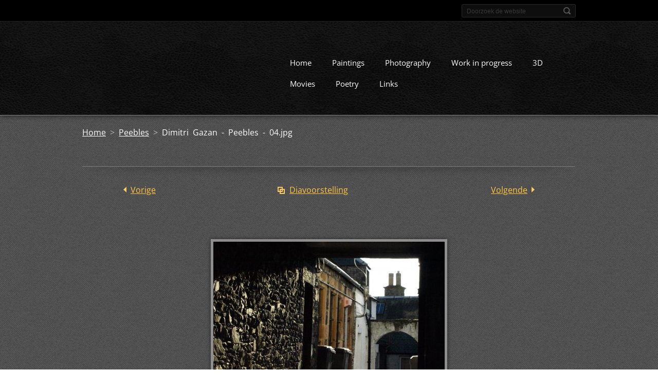

--- FILE ---
content_type: text/html; charset=UTF-8
request_url: https://dimitrigazan.webnode.nl/album/peebles/dimitri-gazan-peebles-04-jpg/
body_size: 5878
content:
<!doctype html>
<!--[if IE 8]>    <html class="lt-ie10 lt-ie9 no-js" lang="nl"> <![endif]-->
<!--[if IE 9]>    <html class="lt-ie10 no-js" lang="nl"> <![endif]-->
<!--[if gt IE 9]><!-->
<html class="no-js" lang="nl">
<!--<![endif]-->

<head>
    <base href="https://dimitrigazan.webnode.nl/">
  <meta charset="utf-8">
  <meta name="description" content="">
  <meta name="keywords" content="">
  <meta name="generator" content="Webnode">
  <meta name="apple-mobile-web-app-capable" content="yes">
  <meta name="apple-mobile-web-app-status-bar-style" content="black">
  <meta name="format-detection" content="telephone=no">
    <link rel="shortcut icon" href="https://7823697d4c.clvaw-cdnwnd.com/849aed598c660fa8178ce42b82b9c416/200017442-21f1421f16/Dimitri Gazan droomlichamen Favicon.ico">
<link rel="canonical" href="https://dimitrigazan.webnode.nl/album/peebles/dimitri-gazan-peebles-04-jpg/">
<script type="text/javascript">(function(i,s,o,g,r,a,m){i['GoogleAnalyticsObject']=r;i[r]=i[r]||function(){
			(i[r].q=i[r].q||[]).push(arguments)},i[r].l=1*new Date();a=s.createElement(o),
			m=s.getElementsByTagName(o)[0];a.async=1;a.src=g;m.parentNode.insertBefore(a,m)
			})(window,document,'script','//www.google-analytics.com/analytics.js','ga');ga('create', 'UA-797705-6', 'auto',{"name":"wnd_header"});ga('wnd_header.set', 'dimension1', 'W1');ga('wnd_header.set', 'anonymizeIp', true);ga('wnd_header.send', 'pageview');var pageTrackerAllTrackEvent=function(category,action,opt_label,opt_value){ga('send', 'event', category, action, opt_label, opt_value)};</script>
  <link rel="alternate" type="application/rss+xml" href="https://dimitrigazan.webnode.nl/rss/all.xml" title="">
<!--[if lte IE 9]><style type="text/css">.cke_skin_webnode iframe {vertical-align: baseline !important;}</style><![endif]-->
    <meta http-equiv="X-UA-Compatible" content="IE=edge">
    <title>Dimitri Gazan - Peebles - 04.jpg :: by Dimitri Gazan</title>
    <meta name="viewport" content="width=device-width, initial-scale=1.0">
    <link rel="stylesheet" href="https://d11bh4d8fhuq47.cloudfront.net/_system/skins/v13/50001408/css/style.css" />

    <script type="text/javascript">
        /* <![CDATA[ */

        var wnTplSettings = {};

        wnTplSettings.photogallerySlideshowStop  = 'Pauze';
        wnTplSettings.photogallerySlideshowStart = 'Diavoorstelling';
        wnTplSettings.faqShowAnswer = 'Maximaliseer FAQ';
        wnTplSettings.faqHideAnswer = 'Minimaliseer FAQ';
        wnTplSettings.menuLabel = 'Menu';

        /* ]]> */
    </script>
    <script type="text/javascript" language="javascript" src="https://d11bh4d8fhuq47.cloudfront.net/_system/skins/v13/50001408/js/main.js"></script>


				<script type="text/javascript">
				/* <![CDATA[ */
					
					if (typeof(RS_CFG) == 'undefined') RS_CFG = new Array();
					RS_CFG['staticServers'] = new Array('https://d11bh4d8fhuq47.cloudfront.net/');
					RS_CFG['skinServers'] = new Array('https://d11bh4d8fhuq47.cloudfront.net/');
					RS_CFG['filesPath'] = 'https://dimitrigazan.webnode.nl/_files/';
					RS_CFG['filesAWSS3Path'] = 'https://7823697d4c.clvaw-cdnwnd.com/849aed598c660fa8178ce42b82b9c416/';
					RS_CFG['lbClose'] = 'Close';
					RS_CFG['skin'] = 'default';
					if (!RS_CFG['labels']) RS_CFG['labels'] = new Array();
					RS_CFG['systemName'] = 'Webnode';
						
					RS_CFG['responsiveLayout'] = 1;
					RS_CFG['mobileDevice'] = 0;
					RS_CFG['labels']['copyPasteSource'] = 'Lees meer:';
					
				/* ]]> */
				</script><script type="text/javascript" src="https://d11bh4d8fhuq47.cloudfront.net/_system/client/js/compressed/frontend.package.1-3-108.js?ph=7823697d4c"></script><style type="text/css"></style></head>

<body>
<!-- div id="wrapper" -->
<div id="wrapper" class="DARK BLUE fullWidth noTitleImage">
    <!-- div id="mobileSearch" -->
    <div id="mobileSearch">
        

            <div id="fulltextForm">

		<form action="/search/" method="get" id="fulltextSearch">

            <div class="clearfix">
                <input id="fulltextSearchText" type="text" name="text" value="" placeholder="Doorzoek de website">
                <button id="fulltextSearchButton" type="submit" class="ir">Zoeken</button>
            </div>

		</form>

            </div>

		    </div>
    <!-- div id="header" -->
    <div id="header">
        <!-- <div id="topBar"> -->
        <div id="topBar" class="clearfix">
            <div id="topBarContent">
                <div id="lang">
                    <div id="languageSelect"></div>			
                </div>
                

            <div id="fulltextForm">

		<form action="/search/" method="get" id="fulltextSearch">

            <div class="clearfix">
                <input id="fulltextSearchText" type="text" name="text" value="" placeholder="Doorzoek de website">
                <button id="fulltextSearchButton" type="submit" class="ir">Zoeken</button>
            </div>

		</form>

            </div>

		            </div>
        </div>
        <!-- <div id="topBar"> -->

        <!-- div id="headerMain" -->
        <div id="headerMain">

            <!-- div id="headerContent" -->
            <div id="headerContent" class="clearfix">

                <div id="titleZone">
                    <div id="logoZone">
                        <div id="logo"><a href="home/" title="Ga naar homepagina"><span id="rbcSystemIdentifierLogo" style="visibility: hidden;">by Dimitri Gazan</span></a></div>                    </div>
                    <div id="motoZone">
                        <div id="moto">
                            <span id="rbcCompanySlogan" class="rbcNoStyleSpan"></span>                        </div>
                    </div>
                </div>



            </div>
            <!-- div id="headerContent" -->


            <!-- div id="illustration" -->
            <div id="illustration" class="illustrationSubpage">
                <div id="illustrationImgWrapper">
                    <img src="https://7823697d4c.clvaw-cdnwnd.com/849aed598c660fa8178ce42b82b9c416/200017445-1037b1037c/Webnode banner.jpg?ph=7823697d4c" width="962" height="31" alt="">                </div>
            </div>
            <!-- div id="illustration" -->


        </div>
        <!-- div id="headerMain" -->


    </div>
    <!-- div id="header" -->

    <!-- div id="breadcrumbs" -->
    <div id="breadcrumbs">
        <div id="breadcrumbsContent">
            <div id="pageNavigator" class="rbcContentBlock">            <div id="navigator" class="widget widgetNavigator clearfix">             <a class="navFirstPage" href="/home/">Home</a>           <span> &gt; </span>             <a href="photography/peebles/">Peebles</a>           <span> &gt; </span>             <span id="navCurrentPage">Dimitri Gazan - Peebles - 04.jpg</span>             </div>      </div>        </div>
    </div>
    <!-- div id="breadcrumbs" -->

    <!-- div id="main" -->
    <div id="main" role="main">


        <!-- div id="mainContent" -->
        <div id="mainContent" class="clearfix" >


            <div class="defaultLayout">

                <!-- div class="columnWide" -->
                <div class="columnWide">

                      
		
    
    
      <div class="widget widgetPhotogalleryDetail clearfix">
      
          <div class="widgetTitle"> 
              <h1></h1>
          </div>   
                   
          <div class="widgetContent clearfix">
                
                <div class="wrapperContent clearfix">                         

                    <div class="wrapperNav">
            		        	<table>
                          
                           <tr>
                              <td class="before">
                                     	              
			<a class="prev" title="Vorige" href="/album/peebles/dimitri-gazan-peebles-03-jpg/" onclick="RubicusFrontendIns.showPhotogalleryImage(this.href);">Vorige</a>
		
                              </td>
                              <td class="control">
            	                    <a id="slideshowControl" onclick="RubicusFrontendIns.startSlideshow(); return(false);" onmouseover="this.className='enableControl hover'" onmouseout="this.className='enableControl'" title="Start de diavoorstelling">
            	                        Diavoorstelling
            	                    </a>
            	               
                                  <script type="text/javascript"> 
                                      if ( RubicusFrontendIns.isPhotogalleryAjaxMode() ) { 
                                          document.getElementById('slideshowControl').className = "enableControl"; 
                                      } 
                                  </script>
                              </td>
                              <td class="after">
                           	         
      <a class="next" title="Volgende" href="/album/peebles/dimitri-gazan-peebles-05-jpg/" onclick="RubicusFrontendIns.showPhotogalleryImage(this.href);">Volgende</a>
		
                              </td>
                          </tr>
                          
                          </table>                     
                    </div>
                    
        						<div class="wrapperImage"> 
          						  <a href="/images/200007869-5959d5b494-public/Dimitri+Gazan+-+Peebles+-+04.jpg?s3=1" onclick="return !window.open(this.href);" title="Pagina zal in een nieuw scherm getoond worden.">
                            <img src="https://7823697d4c.clvaw-cdnwnd.com/849aed598c660fa8178ce42b82b9c416/system_preview_detail_200007869-5959d5b494-public/Dimitri Gazan - Peebles - 04.jpg" width="450" height="338" alt="" onload="RubicusFrontendIns.startSlideshowInterval();">
                        </a>                                           
                    </div>                                      
                    
                </div>
                  
                                                                          

                <div class="wrapperBacklink">
                      <a class="iconBack" href="photography/peebles/">Terug</a> 
                </div>                                   

          </div>     
    	
      </div>  
          
		    			 
		
			<script type="text/javascript">
			RubicusFrontendIns.setNextPhotogalleryImage('/album/peebles/dimitri-gazan-peebles-05-jpg/');
			RubicusFrontendIns.setPreviousPhotogalleryImage('/album/peebles/dimitri-gazan-peebles-03-jpg/');
			</script>
			                    
                </div>
                <!-- div class="columnWide" -->
            </div>

        </div>
        <!-- div id="mainContent" -->

    </div>
    <!-- div id="main" -->
    <!-- div id="navMenu" -->
    <div id="navMenu" class="clearfix">
        <div class="menuWrapper">
            

    
		<ul class="menu">
	<li class="first">      
      <a href="/home/">         
      Home        
  </a>        
  </li>
	<li>      
      <a href="/paintings/">         
      Paintings        
  </a>        
  
	<ul class="level1">
		<li class="first">      
      <a href="/paintings/abstract/">         
      Abstracts        
  </a>        
  </li>
		<li>      
      <a href="/paintings/self-portrait/">         
      Self-portraits        
  </a>        
  </li>
		<li>      
      <a href="/paintings/dream-bodies/">         
      Dream bodies        
  </a>        
  </li>
		<li>      
      <a href="/paintings/healing-hands/">         
      Healing hands        
  </a>        
  </li>
		<li>      
      <a href="/paintings/house-at-great-walsingham/">         
      House at Great Walsingham        
  </a>        
  </li>
		<li class="last">      
      <a href="/animation/">         
      Animation        
  </a>        
  </li>
	</ul>
	</li>
	<li>      
      <a href="/photography/">         
      Photography        
  </a>        
  
	<ul class="level1">
		<li class="first">      
      <a href="/photography/akenbuurt/">         
      Akenbuurt         
  </a>        
  </li>
		<li>      
      <a href="/photography/brussels/">         
      Brussels        
  </a>        
  </li>
		<li>      
      <a href="/photography/enkhuizen-in-de-winter/">         
      Enkhuizen        
  </a>        
  </li>
		<li>      
      <a href="/photography/queensday2012-/">         
      Queensday        
  </a>        
  </li>
		<li>      
      <a href="/photography/doarpstun-hallum/">         
      Doarpstún Hallum        
  </a>        
  
		<ul class="level2">
			<li class="first">      
      <a href="/24-08-2024/">         
      24-08-2024        
  </a>        
  </li>
			<li>      
      <a href="/photography/doarpstun-hallum/27-08-2024/">         
      27-08-2024        
  </a>        
  </li>
			<li>      
      <a href="/photography/doarpstun-hallum/29-08-2024/">         
      29-08-2024        
  </a>        
  </li>
			<li>      
      <a href="/photography/doarpstun-hallum/31-08-2024/">         
      31-08-2024        
  </a>        
  </li>
			<li>      
      <a href="/photography/doarpstun-hallum/03-09-2024/">         
      03-09-2024        
  </a>        
  </li>
			<li>      
      <a href="/photography/doarpstun-hallum/05-09-2024/">         
      05-09-2024        
  </a>        
  </li>
			<li>      
      <a href="/photography/doarpstun-hallum/07-09-2024/">         
      07-09-2024        
  </a>        
  </li>
			<li>      
      <a href="/photography/doarpstun-hallum/09-09-2024/">         
      09-09-2024        
  </a>        
  </li>
			<li>      
      <a href="/12-09-2024/">         
      12-09-2024        
  </a>        
  </li>
			<li>      
      <a href="/photography/doarpstun-hallum/14-09-2024/">         
      14-09-2024        
  </a>        
  </li>
			<li>      
      <a href="/photography/doarpstun-hallum/16-09-2024/">         
      16-09-2024         
  </a>        
  </li>
			<li>      
      <a href="/photography/doarpstun-hallum/19-09-2024/">         
      19-09-2024        
  </a>        
  </li>
			<li>      
      <a href="/photography/doarpstun-hallum/21-09-2024/">         
      21-09-2024        
  </a>        
  </li>
			<li>      
      <a href="/photography/doarpstun-hallum/28-09-2024/">         
      28-09-2024        
  </a>        
  </li>
			<li>      
      <a href="/photography/doarpstun-hallum/03-10-2024/">         
      03-10-2024        
  </a>        
  </li>
			<li>      
      <a href="/photography/doarpstun-hallum/05-10-2024/">         
      05-10-2024        
  </a>        
  </li>
			<li class="last">      
      <a href="/photography/doarpstun-hallum/10-10-2024/">         
      10-10-2024        
  </a>        
  </li>
		</ul>
		</li>
		<li>      
      <a href="/photography/ilona/">         
      Ilona         
  </a>        
  </li>
		<li>      
      <a href="/photography/normal-4-norfolk/">         
      Normal 4 Norfolk        
  </a>        
  </li>
		<li>      
      <a href="/photography/oldhouse-farm/">         
      Oldhouse Farm        
  </a>        
  </li>
		<li>      
      <a href="/photography/peebles/">         
      Peebles        
  </a>        
  </li>
		<li>      
      <a href="/photography/wedding-at-fox-hill-manor/">         
      Richard and Alexandra        
  </a>        
  </li>
		<li>      
      <a href="/photography/scotland/">         
      Scotland        
  </a>        
  </li>
		<li>      
      <a href="/photoshoppies/">         
      Photoshop        
  </a>        
  </li>
		<li>      
      <a href="/photography/marriage-simon-mike/">         
      Simon &amp; Mike        
  </a>        
  </li>
		<li>      
      <a href="/photography/tontin-hotel-in-the-morning/">         
      Tontin Hotel         
  </a>        
  </li>
		<li>      
      <a href="/photography/morcambe-bay/">         
      Morcambe Bay        
  </a>        
  </li>
		<li class="last">      
      <a href="/photography/tommy-and-pingu/">         
      Tommy and Pingu        
  </a>        
  </li>
	</ul>
	</li>
	<li>      
      <a href="/work-in-progress/">         
      Work in progress        
  </a>        
  
	<ul class="level1">
		<li class="first">      
      <a href="/work-in-progress/thoughts/">         
      thoughts        
  </a>        
  </li>
		<li class="last">      
      <a href="/work-in-progress/point-of-no-return/">         
      Point of no return        
  </a>        
  </li>
	</ul>
	</li>
	<li>      
      <a href="/a3d/">         
      3D        
  </a>        
  </li>
	<li>      
      <a href="/movies/">         
      Movies        
  </a>        
  
	<ul class="level1">
		<li class="first">      
      <a href="/movies/through-the-trees/">         
      Through the trees        
  </a>        
  </li>
		<li>      
      <a href="/movies/oneway-journey/">         
      Oneway journey        
  </a>        
  </li>
		<li>      
      <a href="/movies/the-forest/">         
      The forest        
  </a>        
  </li>
		<li class="last">      
      <a href="/movies/without-hands/">         
      Without hands        
  </a>        
  </li>
	</ul>
	</li>
	<li>      
      <a href="/poetry/">         
      Poetry        
  </a>        
  
	<ul class="level1">
		<li class="first">      
      <a href="/poetry/oud-lood/">         
      Oud lood        
  </a>        
  
		<ul class="level2">
			<li class="first">      
      <a href="/poetry/oud-lood/geboden-en-genoden/">         
      Geboden en genoden        
  </a>        
  </li>
			<li>      
      <a href="/poetry/oud-lood/tin-tin-in-alle-staten/">         
      Tintin in alle staten        
  </a>        
  </li>
			<li>      
      <a href="/poetry/oud-lood/zal-oogsten/">         
      Zal oogsten        
  </a>        
  </li>
			<li>      
      <a href="/poetry/oud-lood/niet-weg-te-slaan/">         
      Niet weg te slaan        
  </a>        
  </li>
			<li>      
      <a href="/poetry/oud-lood/viering-der-vergankelijkheid/">         
      Viering der vergankelijkheid        
  </a>        
  </li>
			<li>      
      <a href="/poetry/oud-lood/wie-ben-ik/">         
      Wie ben ik?        
  </a>        
  </li>
			<li>      
      <a href="/poetry/oud-lood/naar-het-land-der-faberen-verwezen/">         
      Naar het land der Faber&#039;en verwezen        
  </a>        
  </li>
			<li>      
      <a href="/poetry/oud-lood/eenling-met-de-natuur/">         
      Eenling met de natuur        
  </a>        
  </li>
			<li>      
      <a href="/poetry/oud-lood/identiteitszin/">         
      Identiteitszin        
  </a>        
  </li>
			<li>      
      <a href="/poetry/oud-lood/eenling-met-de-natuur2/">         
      Eenling met de natuur        
  </a>        
  </li>
			<li>      
      <a href="/poetry/oud-lood/de-overtocht/">         
      De overtocht        
  </a>        
  </li>
			<li class="last">      
      <a href="/poetry/oud-lood/zonder-titel/">         
      Zonder titel        
  </a>        
  </li>
		</ul>
		</li>
		<li>      
      <a href="/poetry/vijf-vraagtekens/">         
      Vijf Vraagtekens        
  </a>        
  </li>
		<li class="last">      
      <a href="/poetry/de-mensen-van-heden-en-nu/">         
      De mensen van heden en nu        
  </a>        
  </li>
	</ul>
	</li>
	<li class="last">      
      <a href="/links-/">         
      Links        
  </a>        
  </li>
</ul>   

      <div class="clearfix"></div>     
					
        </div>
    </div>
    <!-- div id="navMenu" -->
    <script type="text/javascript">
        //hide nav window asap
        var el = document.getElementById("navMenu");
        if (typeof(el) != "undefined") {
            el.style.display = "none";
        }
    </script>
</div>
<!-- div id="wrapper" -->

<!-- div id="footerCover" -->
<div id="footerCover">

    <!-- div id="footerText" -->
    <div id="footerText" class="clearfix">

        <!-- div id="footerTextContent" -->
        <div id="footerTextContent" class="clearfix">

            <div id="credits">

                <!-- div id="copyright" -->
                <div id="copyright">
                    <span id="rbcFooterText" class="rbcNoStyleSpan">© Dimitri Gazan 2013 All Rights Reserved. Non of the material published on this website may be reproduced without Dimitri Gazan&#039;s express consent.</span>                </div>
                <!-- div id="copyright" -->

                <!-- div id="signature" -->
                <div id="signature">
                    <span class="rbcSignatureText">Mogelijk gemaakt door <a href="https://www.webnode.nl?utm_source=brand&amp;utm_medium=footer&amp;utm_campaign=premium" rel="nofollow" >Webnode</a></span>                </div>
                <!-- div id="signature" -->

            </div>

            <div id="sysLinks">

                <!-- div id="systemNav" -->
                <ul class="systemNav">
                    <li class="homepage"><a href="home/" title="Ga naar homepagina">Homepagina</a></li>
                    <li class="sitemap"><a href="/sitemap/" title="Ga naar de site map.">Site map</a></li>
                    <li class="rss"><a href="/rss/" title="RSS Feeds">RSS</a></li>
                    <li class="print"><a href="#" onclick="window.print(); return false;" title="Print pagina">Print</a></li>
                </ul>
                <!-- div id="systemNav" -->

            </div>

        </div>
        <!-- div id="footerTextContent" -->

    </div>
    <!-- div id="footerText" -->

</div>
<!-- div id="footerCover" -->

<div id="rbcFooterHtml"></div><script type="text/javascript">var keenTrackerCmsTrackEvent=function(id){if(typeof _jsTracker=="undefined" || !_jsTracker){return false;};try{var name=_keenEvents[id];var keenEvent={user:{u:_keenData.u,p:_keenData.p,lc:_keenData.lc,t:_keenData.t},action:{identifier:id,name:name,category:'cms',platform:'WND1',version:'2.1.157'},browser:{url:location.href,ua:navigator.userAgent,referer_url:document.referrer,resolution:screen.width+'x'+screen.height,ip:'3.14.15.52'}};_jsTracker.jsonpSubmit('PROD',keenEvent,function(err,res){});}catch(err){console.log(err)};};</script></body>
</html>